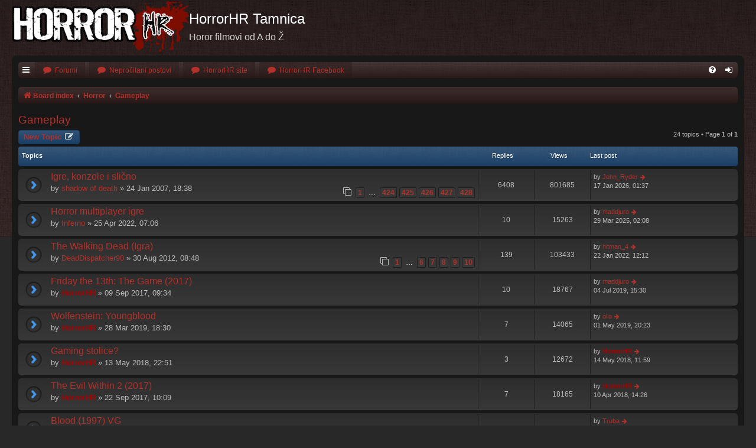

--- FILE ---
content_type: text/html; charset=UTF-8
request_url: https://www.horrorhr.com/tamnica/viewforum.php?f=27&sid=c31f02a16a712e9a8110f850752ec019
body_size: 67165
content:
<!DOCTYPE html>
<html dir="ltr" lang="en-gb">
<head>
<meta charset="utf-8" />
<meta http-equiv="X-UA-Compatible" content="IE=edge">
<meta name="viewport" content="width=device-width, initial-scale=1" />

<title>Gameplay - HorrorHR Tamnica</title>

		<link rel="alternate" type="application/atom+xml" title="Feed - News" href="/tamnica/app.php/feed/news?sid=c6d418b74a925f447fd3830aae2888b1">		<link rel="alternate" type="application/atom+xml" title="Feed - New Topics" href="/tamnica/app.php/feed/topics?sid=c6d418b74a925f447fd3830aae2888b1">		<link rel="alternate" type="application/atom+xml" title="Feed - Forum - Gameplay" href="/tamnica/app.php/feed/forum/27?sid=c6d418b74a925f447fd3830aae2888b1">		
	<link rel="canonical" href="https://www.horrorhr.com/tamnica/viewforum.php?f=27">

<!--
	phpBB style name: Black
	Based on style:   prosilver (this is the default phpBB3 style)
	Original author:  Tom Beddard ( http://www.subBlue.com/ )
	Modified by:      Vjacheslav Trushkin  ( http://www.artodia.com/ )
-->

<link href="./assets/css/font-awesome.min.css?assets_version=21" rel="stylesheet">

<link href="./styles/prosilver/theme/normalize.css?assets_version=21" rel="stylesheet">
<link href="./styles/prosilver/theme/base.css?assets_version=21" rel="stylesheet">
<link href="./styles/prosilver/theme/utilities.css?assets_version=21" rel="stylesheet">
<link href="./styles/black/theme/stylesheet.css?assets_version=21" rel="stylesheet">




<!--[if lte IE 9]>
	<link href="./styles/prosilver/theme/tweaks.css?assets_version=21" rel="stylesheet">
<![endif]-->


<link href="./ext/alfredoramos/simplespoiler/styles/all/theme/css/common.css?assets_version=21" rel="stylesheet" type="text/css" media="screen" />
<link href="./ext/alfredoramos/simplespoiler/styles/prosilver/theme/css/style.css?assets_version=21" rel="stylesheet" type="text/css" media="screen" />
<link href="./ext/alfredoramos/simplespoiler/styles/prosilver/theme/css/colors.css?assets_version=21" rel="stylesheet" type="text/css" media="screen" />



</head>
<body id="phpbb" class="nojs notouch section-viewforum ltr " data-online-text="Online">


<div id="body-wrapper">
	<a id="top" class="top-anchor" accesskey="t"></a>

		<div id="page-header" class="page-width">
			<div class="headerbar" role="banner">
							<div class="inner">

				<div id="site-description" class="site-description">
					<a id="logo" class="logo" href="./index.php?sid=c6d418b74a925f447fd3830aae2888b1" title="Board index"><span class="site_logo"></span></a>
					<h1>HorrorHR Tamnica</h1>
					<p>Horor filmovi od A do Ž</p>
					<p class="skiplink"><a href="#start_here">Skip to content</a></p>
				</div>

												
				</div>
							</div>
		</div>

		
<div id="wrap" class="wrap page-width">

		<div class="navbar nav-tabs" role="navigation">
	<div class="nav-tabs">

	<ul id="nav-main" class="nav-main linklist" role="menubar">

		<li id="quick-links" class="tab quick-links dropdown-container responsive-menu hidden" data-skip-responsive="true">
			<a href="#" class="dropdown-trigger nav-link" title="Quick links">
				<i class="icon fa-bars fa-fw icon-white" aria-hidden="true"></i>
			</a>
			<div class="dropdown">
				<div class="pointer"><div class="pointer-inner"></div></div>
				<ul class="dropdown-contents" role="menu">
					
					
											<li class="separator"></li>
																			<li>
								<a href="./memberlist.php?mode=team&amp;sid=c6d418b74a925f447fd3830aae2888b1" role="menuitem">
									<i class="icon fa-shield fa-fw" aria-hidden="true"></i><span>The team</span>
								</a>
							</li>
																<li class="separator"></li>

									</ul>
			</div>
		</li>

				<li class="tab forums selected">
			<a href="./index.php?sid=c6d418b74a925f447fd3830aae2888b1" class="nav-link" title="Forums" role="menuitem">
				<i class="icon fa-comment fa-fw" aria-hidden="true"></i> <span>Forumi</span>
			</a>
		</li>

 <li class="tab forums selected">
                        <a href="./search.php?search_id=unreadposts&amp;sid=c6d418b74a925f447fd3830aae2888b1" class="nav-link" title="Forums" role="menuitem">
                                <i class="icon fa-comment fa-fw" aria-hidden="true"></i> <span>Nepročitani postovi</span>
                        </a>
                </li>


 <li class="tab forums selected">
                        <a href="https://www.horrorhr.com" class="nav-link" title="Forums" role="menuitem">
                                <i class="icon fa-comment fa-fw" aria-hidden="true"></i> <span>HorrorHR site</span>
                        </a>
                </li>


 <li class="tab forums selected">
                        <a href="https://www.facebook.com/HorrorHR-132178963477267/" class="nav-link" title="Forums" role="menuitem">
                                <i class="icon fa-comment fa-fw" aria-hidden="true"></i> <span>HorrorHR Facebook</span>
                        </a>
                </li>

		

			<li class="tab rightside"  data-skip-responsive="true">
			<a href="./ucp.php?mode=login&amp;sid=c6d418b74a925f447fd3830aae2888b1" class="nav-link" title="Login" accesskey="x" role="menuitem">
				<i class="icon fa-sign-in fa-fw icon-white" aria-hidden="true"></i>
			</a>
		</li>
					
		
	<li data-skip-responsive="true" class="tab rightside">
		<a href="/tamnica/app.php/help/faq?sid=c6d418b74a925f447fd3830aae2888b1" class="nav-link" rel="help" title="FAQ" role="menuitem">
			<i class="icon fa-question-circle fa-fw icon-white" aria-hidden="true"></i>
		</a>
	</li>

	</ul>

	</div>
</div>

<br />


<div class="navbar nav-breadcrumbs" role="navigation">
	<div class="inner">

	<ul id="nav-breadcrumbs" class="linklist navlinks" role="menubar">
						<li class="breadcrumbs">
										<span class="crumb"  itemtype="http://data-vocabulary.org/Breadcrumb" itemscope=""><a href="./index.php?sid=c6d418b74a925f447fd3830aae2888b1" itemprop="url" accesskey="h" data-navbar-reference="index"><i class="icon fa-home fa-fw"></i><span itemprop="title">Board index</span></a></span>

											<span class="crumb"  itemtype="http://data-vocabulary.org/Breadcrumb" itemscope="" data-forum-id="16"><a href="./viewforum.php?f=16&amp;sid=c6d418b74a925f447fd3830aae2888b1" itemprop="url"><span itemprop="title">Horror</span></a></span>
															<span class="crumb"  itemtype="http://data-vocabulary.org/Breadcrumb" itemscope="" data-forum-id="27"><a href="./viewforum.php?f=27&amp;sid=c6d418b74a925f447fd3830aae2888b1" itemprop="url"><span itemprop="title">Gameplay</span></a></span>
												</li>
		
			</ul>

	</div>
</div>

	<a id="start_here" class="anchor"></a>
	<div id="page-body" class="page-body" role="main">
		
		<h2 class="forum-title"><a href="./viewforum.php?f=27&amp;sid=c6d418b74a925f447fd3830aae2888b1">Gameplay</a></h2>
<div>
	<!-- NOTE: remove the style="display: none" when you want to have the forum description on the forum body -->
	<div style="display: none !important;">Igre za sve platforme<br /></div>	</div>



	<div class="action-bar bar-top">

				
		<a href="./posting.php?mode=post&amp;f=27&amp;sid=c6d418b74a925f447fd3830aae2888b1" class="button" title="Post a new topic">
							<span>New Topic</span> <i class="icon fa-pencil-square-o fa-fw" aria-hidden="true"></i>
					</a>
				
	
	<div class="pagination">
				24 topics
					&bull; Page <strong>1</strong> of <strong>1</strong>
			</div>

	</div>




	
			<div class="forumbg">
		<div class="inner">
		<ul class="topiclist">
			<li class="header">
				<dl class="row-item">
					<dt><div class="list-inner">Topics</div></dt>
					<dd class="posts">Replies</dd>
					<dd class="views">Views</dd>
					<dd class="lastpost"><span>Last post</span></dd>
				</dl>
			</li>
		</ul>
		<ul class="topiclist topics">
	
				<li class="row bg1">
						<dl class="row-item topic_read_hot">
				<dt title="No unread posts">
										<div class="list-inner">
																		<a href="./viewtopic.php?f=27&amp;t=529&amp;sid=c6d418b74a925f447fd3830aae2888b1" class="topictitle">Igre, konzole i slično</a>
																								<br />
						
												<div class="responsive-show" style="display: none;">
							Last post by <a href="./memberlist.php?mode=viewprofile&amp;u=393&amp;sid=c6d418b74a925f447fd3830aae2888b1" class="username">John_Ryder</a> &laquo; <a href="./viewtopic.php?f=27&amp;t=529&amp;p=389380&amp;sid=c6d418b74a925f447fd3830aae2888b1#p389380" title="Go to last post">17 Jan 2026, 01:37</a>
													</div>
														<span class="responsive-show" style="display: none;">Replies: <strong>6408</strong></span>
													
						<div class="topic-poster responsive-hide">
																					by <a href="./memberlist.php?mode=viewprofile&amp;u=112&amp;sid=c6d418b74a925f447fd3830aae2888b1" class="username">shadow of death</a> &raquo; 24 Jan 2007, 18:38
													</div>

												<div class="pagination">
							<span><i class="icon fa-clone fa-fw" aria-hidden="true"></i></span>
							<ul>
															<li><a class="button" href="./viewtopic.php?f=27&amp;t=529&amp;sid=c6d418b74a925f447fd3830aae2888b1">1</a></li>
																							<li class="ellipsis"><span>…</span></li>
																							<li><a class="button" href="./viewtopic.php?f=27&amp;t=529&amp;sid=c6d418b74a925f447fd3830aae2888b1&amp;start=6345">424</a></li>
																							<li><a class="button" href="./viewtopic.php?f=27&amp;t=529&amp;sid=c6d418b74a925f447fd3830aae2888b1&amp;start=6360">425</a></li>
																							<li><a class="button" href="./viewtopic.php?f=27&amp;t=529&amp;sid=c6d418b74a925f447fd3830aae2888b1&amp;start=6375">426</a></li>
																							<li><a class="button" href="./viewtopic.php?f=27&amp;t=529&amp;sid=c6d418b74a925f447fd3830aae2888b1&amp;start=6390">427</a></li>
																							<li><a class="button" href="./viewtopic.php?f=27&amp;t=529&amp;sid=c6d418b74a925f447fd3830aae2888b1&amp;start=6405">428</a></li>
																																													</ul>
						</div>
						
											</div>
				</dt>
				<dd class="posts">6408 <dfn>Replies</dfn></dd>
				<dd class="views">801685 <dfn>Views</dfn></dd>
				<dd class="lastpost">
					<span><dfn>Last post </dfn>by <a href="./memberlist.php?mode=viewprofile&amp;u=393&amp;sid=c6d418b74a925f447fd3830aae2888b1" class="username">John_Ryder</a>
													<a href="./viewtopic.php?f=27&amp;t=529&amp;p=389380&amp;sid=c6d418b74a925f447fd3830aae2888b1#p389380" title="Go to last post">
								<i class="icon fa-arrow-right fa-fw icon-md" aria-hidden="true"></i><span class="sr-only"></span>
							</a>
												<br />17 Jan 2026, 01:37
					</span>
				</dd>
			</dl>
					</li>
		
	

	
	
				<li class="row bg2">
						<dl class="row-item topic_read">
				<dt title="No unread posts">
										<div class="list-inner">
																		<a href="./viewtopic.php?f=27&amp;t=9800&amp;sid=c6d418b74a925f447fd3830aae2888b1" class="topictitle">Horror multiplayer igre</a>
																								<br />
						
												<div class="responsive-show" style="display: none;">
							Last post by <a href="./memberlist.php?mode=viewprofile&amp;u=5&amp;sid=c6d418b74a925f447fd3830aae2888b1" class="username">maddjuro</a> &laquo; <a href="./viewtopic.php?f=27&amp;t=9800&amp;p=388462&amp;sid=c6d418b74a925f447fd3830aae2888b1#p388462" title="Go to last post">29 Mar 2025, 02:08</a>
													</div>
														<span class="responsive-show" style="display: none;">Replies: <strong>10</strong></span>
													
						<div class="topic-poster responsive-hide">
																					by <a href="./memberlist.php?mode=viewprofile&amp;u=2226&amp;sid=c6d418b74a925f447fd3830aae2888b1" class="username">Inferno</a> &raquo; 25 Apr 2022, 07:06
													</div>

						
											</div>
				</dt>
				<dd class="posts">10 <dfn>Replies</dfn></dd>
				<dd class="views">15263 <dfn>Views</dfn></dd>
				<dd class="lastpost">
					<span><dfn>Last post </dfn>by <a href="./memberlist.php?mode=viewprofile&amp;u=5&amp;sid=c6d418b74a925f447fd3830aae2888b1" class="username">maddjuro</a>
													<a href="./viewtopic.php?f=27&amp;t=9800&amp;p=388462&amp;sid=c6d418b74a925f447fd3830aae2888b1#p388462" title="Go to last post">
								<i class="icon fa-arrow-right fa-fw icon-md" aria-hidden="true"></i><span class="sr-only"></span>
							</a>
												<br />29 Mar 2025, 02:08
					</span>
				</dd>
			</dl>
					</li>
		
	

	
	
				<li class="row bg1">
						<dl class="row-item topic_read_hot">
				<dt title="No unread posts">
										<div class="list-inner">
																		<a href="./viewtopic.php?f=27&amp;t=7028&amp;sid=c6d418b74a925f447fd3830aae2888b1" class="topictitle">The Walking Dead (Igra)</a>
																								<br />
						
												<div class="responsive-show" style="display: none;">
							Last post by <a href="./memberlist.php?mode=viewprofile&amp;u=626&amp;sid=c6d418b74a925f447fd3830aae2888b1" class="username">hitman_4</a> &laquo; <a href="./viewtopic.php?f=27&amp;t=7028&amp;p=374395&amp;sid=c6d418b74a925f447fd3830aae2888b1#p374395" title="Go to last post">22 Jan 2022, 12:12</a>
													</div>
														<span class="responsive-show" style="display: none;">Replies: <strong>139</strong></span>
													
						<div class="topic-poster responsive-hide">
																					by <a href="./memberlist.php?mode=viewprofile&amp;u=850&amp;sid=c6d418b74a925f447fd3830aae2888b1" class="username">DeadDispatcher90</a> &raquo; 30 Aug 2012, 08:48
													</div>

												<div class="pagination">
							<span><i class="icon fa-clone fa-fw" aria-hidden="true"></i></span>
							<ul>
															<li><a class="button" href="./viewtopic.php?f=27&amp;t=7028&amp;sid=c6d418b74a925f447fd3830aae2888b1">1</a></li>
																							<li class="ellipsis"><span>…</span></li>
																							<li><a class="button" href="./viewtopic.php?f=27&amp;t=7028&amp;sid=c6d418b74a925f447fd3830aae2888b1&amp;start=75">6</a></li>
																							<li><a class="button" href="./viewtopic.php?f=27&amp;t=7028&amp;sid=c6d418b74a925f447fd3830aae2888b1&amp;start=90">7</a></li>
																							<li><a class="button" href="./viewtopic.php?f=27&amp;t=7028&amp;sid=c6d418b74a925f447fd3830aae2888b1&amp;start=105">8</a></li>
																							<li><a class="button" href="./viewtopic.php?f=27&amp;t=7028&amp;sid=c6d418b74a925f447fd3830aae2888b1&amp;start=120">9</a></li>
																							<li><a class="button" href="./viewtopic.php?f=27&amp;t=7028&amp;sid=c6d418b74a925f447fd3830aae2888b1&amp;start=135">10</a></li>
																																													</ul>
						</div>
						
											</div>
				</dt>
				<dd class="posts">139 <dfn>Replies</dfn></dd>
				<dd class="views">103433 <dfn>Views</dfn></dd>
				<dd class="lastpost">
					<span><dfn>Last post </dfn>by <a href="./memberlist.php?mode=viewprofile&amp;u=626&amp;sid=c6d418b74a925f447fd3830aae2888b1" class="username">hitman_4</a>
													<a href="./viewtopic.php?f=27&amp;t=7028&amp;p=374395&amp;sid=c6d418b74a925f447fd3830aae2888b1#p374395" title="Go to last post">
								<i class="icon fa-arrow-right fa-fw icon-md" aria-hidden="true"></i><span class="sr-only"></span>
							</a>
												<br />22 Jan 2022, 12:12
					</span>
				</dd>
			</dl>
					</li>
		
	

	
	
				<li class="row bg2">
						<dl class="row-item topic_read">
				<dt title="No unread posts">
										<div class="list-inner">
																		<a href="./viewtopic.php?f=27&amp;t=9190&amp;sid=c6d418b74a925f447fd3830aae2888b1" class="topictitle">Friday the 13th: The Game (2017)</a>
																								<br />
						
												<div class="responsive-show" style="display: none;">
							Last post by <a href="./memberlist.php?mode=viewprofile&amp;u=5&amp;sid=c6d418b74a925f447fd3830aae2888b1" class="username">maddjuro</a> &laquo; <a href="./viewtopic.php?f=27&amp;t=9190&amp;p=369049&amp;sid=c6d418b74a925f447fd3830aae2888b1#p369049" title="Go to last post">04 Jul 2019, 15:30</a>
													</div>
														<span class="responsive-show" style="display: none;">Replies: <strong>10</strong></span>
													
						<div class="topic-poster responsive-hide">
																					by <a href="./memberlist.php?mode=viewprofile&amp;u=2&amp;sid=c6d418b74a925f447fd3830aae2888b1" style="color: #AA0000;" class="username-coloured">HorrorHR</a> &raquo; 09 Sep 2017, 09:34
													</div>

						
											</div>
				</dt>
				<dd class="posts">10 <dfn>Replies</dfn></dd>
				<dd class="views">18767 <dfn>Views</dfn></dd>
				<dd class="lastpost">
					<span><dfn>Last post </dfn>by <a href="./memberlist.php?mode=viewprofile&amp;u=5&amp;sid=c6d418b74a925f447fd3830aae2888b1" class="username">maddjuro</a>
													<a href="./viewtopic.php?f=27&amp;t=9190&amp;p=369049&amp;sid=c6d418b74a925f447fd3830aae2888b1#p369049" title="Go to last post">
								<i class="icon fa-arrow-right fa-fw icon-md" aria-hidden="true"></i><span class="sr-only"></span>
							</a>
												<br />04 Jul 2019, 15:30
					</span>
				</dd>
			</dl>
					</li>
		
	

	
	
				<li class="row bg1">
						<dl class="row-item topic_read">
				<dt title="No unread posts">
										<div class="list-inner">
																		<a href="./viewtopic.php?f=27&amp;t=9403&amp;sid=c6d418b74a925f447fd3830aae2888b1" class="topictitle">Wolfenstein: Youngblood</a>
																								<br />
						
												<div class="responsive-show" style="display: none;">
							Last post by <a href="./memberlist.php?mode=viewprofile&amp;u=569&amp;sid=c6d418b74a925f447fd3830aae2888b1" class="username">olio</a> &laquo; <a href="./viewtopic.php?f=27&amp;t=9403&amp;p=368770&amp;sid=c6d418b74a925f447fd3830aae2888b1#p368770" title="Go to last post">01 May 2019, 20:23</a>
													</div>
														<span class="responsive-show" style="display: none;">Replies: <strong>7</strong></span>
													
						<div class="topic-poster responsive-hide">
																					by <a href="./memberlist.php?mode=viewprofile&amp;u=2&amp;sid=c6d418b74a925f447fd3830aae2888b1" style="color: #AA0000;" class="username-coloured">HorrorHR</a> &raquo; 28 Mar 2019, 18:30
													</div>

						
											</div>
				</dt>
				<dd class="posts">7 <dfn>Replies</dfn></dd>
				<dd class="views">14065 <dfn>Views</dfn></dd>
				<dd class="lastpost">
					<span><dfn>Last post </dfn>by <a href="./memberlist.php?mode=viewprofile&amp;u=569&amp;sid=c6d418b74a925f447fd3830aae2888b1" class="username">olio</a>
													<a href="./viewtopic.php?f=27&amp;t=9403&amp;p=368770&amp;sid=c6d418b74a925f447fd3830aae2888b1#p368770" title="Go to last post">
								<i class="icon fa-arrow-right fa-fw icon-md" aria-hidden="true"></i><span class="sr-only"></span>
							</a>
												<br />01 May 2019, 20:23
					</span>
				</dd>
			</dl>
					</li>
		
	

	
	
				<li class="row bg2">
						<dl class="row-item topic_read">
				<dt title="No unread posts">
										<div class="list-inner">
																		<a href="./viewtopic.php?f=27&amp;t=9384&amp;sid=c6d418b74a925f447fd3830aae2888b1" class="topictitle">Gaming stolice?</a>
																								<br />
						
												<div class="responsive-show" style="display: none;">
							Last post by <a href="./memberlist.php?mode=viewprofile&amp;u=2&amp;sid=c6d418b74a925f447fd3830aae2888b1" style="color: #AA0000;" class="username-coloured">HorrorHR</a> &laquo; <a href="./viewtopic.php?f=27&amp;t=9384&amp;p=367608&amp;sid=c6d418b74a925f447fd3830aae2888b1#p367608" title="Go to last post">14 May 2018, 11:59</a>
													</div>
														<span class="responsive-show" style="display: none;">Replies: <strong>3</strong></span>
													
						<div class="topic-poster responsive-hide">
																					by <a href="./memberlist.php?mode=viewprofile&amp;u=2&amp;sid=c6d418b74a925f447fd3830aae2888b1" style="color: #AA0000;" class="username-coloured">HorrorHR</a> &raquo; 13 May 2018, 22:51
													</div>

						
											</div>
				</dt>
				<dd class="posts">3 <dfn>Replies</dfn></dd>
				<dd class="views">12672 <dfn>Views</dfn></dd>
				<dd class="lastpost">
					<span><dfn>Last post </dfn>by <a href="./memberlist.php?mode=viewprofile&amp;u=2&amp;sid=c6d418b74a925f447fd3830aae2888b1" style="color: #AA0000;" class="username-coloured">HorrorHR</a>
													<a href="./viewtopic.php?f=27&amp;t=9384&amp;p=367608&amp;sid=c6d418b74a925f447fd3830aae2888b1#p367608" title="Go to last post">
								<i class="icon fa-arrow-right fa-fw icon-md" aria-hidden="true"></i><span class="sr-only"></span>
							</a>
												<br />14 May 2018, 11:59
					</span>
				</dd>
			</dl>
					</li>
		
	

	
	
				<li class="row bg1">
						<dl class="row-item topic_read">
				<dt title="No unread posts">
										<div class="list-inner">
																		<a href="./viewtopic.php?f=27&amp;t=9207&amp;sid=c6d418b74a925f447fd3830aae2888b1" class="topictitle">The Evil Within 2 (2017)</a>
																								<br />
						
												<div class="responsive-show" style="display: none;">
							Last post by <a href="./memberlist.php?mode=viewprofile&amp;u=2&amp;sid=c6d418b74a925f447fd3830aae2888b1" style="color: #AA0000;" class="username-coloured">HorrorHR</a> &laquo; <a href="./viewtopic.php?f=27&amp;t=9207&amp;p=367311&amp;sid=c6d418b74a925f447fd3830aae2888b1#p367311" title="Go to last post">10 Apr 2018, 14:26</a>
													</div>
														<span class="responsive-show" style="display: none;">Replies: <strong>7</strong></span>
													
						<div class="topic-poster responsive-hide">
																					by <a href="./memberlist.php?mode=viewprofile&amp;u=2&amp;sid=c6d418b74a925f447fd3830aae2888b1" style="color: #AA0000;" class="username-coloured">HorrorHR</a> &raquo; 22 Sep 2017, 10:09
													</div>

						
											</div>
				</dt>
				<dd class="posts">7 <dfn>Replies</dfn></dd>
				<dd class="views">18165 <dfn>Views</dfn></dd>
				<dd class="lastpost">
					<span><dfn>Last post </dfn>by <a href="./memberlist.php?mode=viewprofile&amp;u=2&amp;sid=c6d418b74a925f447fd3830aae2888b1" style="color: #AA0000;" class="username-coloured">HorrorHR</a>
													<a href="./viewtopic.php?f=27&amp;t=9207&amp;p=367311&amp;sid=c6d418b74a925f447fd3830aae2888b1#p367311" title="Go to last post">
								<i class="icon fa-arrow-right fa-fw icon-md" aria-hidden="true"></i><span class="sr-only"></span>
							</a>
												<br />10 Apr 2018, 14:26
					</span>
				</dd>
			</dl>
					</li>
		
	

	
	
				<li class="row bg2">
						<dl class="row-item topic_read">
				<dt title="No unread posts">
										<div class="list-inner">
																		<a href="./viewtopic.php?f=27&amp;t=8245&amp;sid=c6d418b74a925f447fd3830aae2888b1" class="topictitle">Blood (1997) VG</a>
																								<br />
						
												<div class="responsive-show" style="display: none;">
							Last post by <a href="./memberlist.php?mode=viewprofile&amp;u=143&amp;sid=c6d418b74a925f447fd3830aae2888b1" class="username">Truba</a> &laquo; <a href="./viewtopic.php?f=27&amp;t=8245&amp;p=366295&amp;sid=c6d418b74a925f447fd3830aae2888b1#p366295" title="Go to last post">28 Jan 2018, 23:55</a>
													</div>
														<span class="responsive-show" style="display: none;">Replies: <strong>7</strong></span>
													
						<div class="topic-poster responsive-hide">
																					by <a href="./memberlist.php?mode=viewprofile&amp;u=53&amp;sid=c6d418b74a925f447fd3830aae2888b1" class="username">dr_gonzo</a> &raquo; 25 Mar 2015, 10:07
													</div>

						
											</div>
				</dt>
				<dd class="posts">7 <dfn>Replies</dfn></dd>
				<dd class="views">17575 <dfn>Views</dfn></dd>
				<dd class="lastpost">
					<span><dfn>Last post </dfn>by <a href="./memberlist.php?mode=viewprofile&amp;u=143&amp;sid=c6d418b74a925f447fd3830aae2888b1" class="username">Truba</a>
													<a href="./viewtopic.php?f=27&amp;t=8245&amp;p=366295&amp;sid=c6d418b74a925f447fd3830aae2888b1#p366295" title="Go to last post">
								<i class="icon fa-arrow-right fa-fw icon-md" aria-hidden="true"></i><span class="sr-only"></span>
							</a>
												<br />28 Jan 2018, 23:55
					</span>
				</dd>
			</dl>
					</li>
		
	

	
	
				<li class="row bg1">
						<dl class="row-item topic_read">
				<dt title="No unread posts">
										<div class="list-inner">
																		<a href="./viewtopic.php?f=27&amp;t=9202&amp;sid=c6d418b74a925f447fd3830aae2888b1" class="topictitle">Evil Dead 2 x Phantom Halls (2017)</a>
																								<br />
						
												<div class="responsive-show" style="display: none;">
							Last post by <a href="./memberlist.php?mode=viewprofile&amp;u=53&amp;sid=c6d418b74a925f447fd3830aae2888b1" class="username">dr_gonzo</a> &laquo; <a href="./viewtopic.php?f=27&amp;t=9202&amp;p=365020&amp;sid=c6d418b74a925f447fd3830aae2888b1#p365020" title="Go to last post">30 Nov 2017, 11:16</a>
													</div>
														<span class="responsive-show" style="display: none;">Replies: <strong>1</strong></span>
													
						<div class="topic-poster responsive-hide">
																					by <a href="./memberlist.php?mode=viewprofile&amp;u=2&amp;sid=c6d418b74a925f447fd3830aae2888b1" style="color: #AA0000;" class="username-coloured">HorrorHR</a> &raquo; 19 Sep 2017, 12:45
													</div>

						
											</div>
				</dt>
				<dd class="posts">1 <dfn>Replies</dfn></dd>
				<dd class="views">13313 <dfn>Views</dfn></dd>
				<dd class="lastpost">
					<span><dfn>Last post </dfn>by <a href="./memberlist.php?mode=viewprofile&amp;u=53&amp;sid=c6d418b74a925f447fd3830aae2888b1" class="username">dr_gonzo</a>
													<a href="./viewtopic.php?f=27&amp;t=9202&amp;p=365020&amp;sid=c6d418b74a925f447fd3830aae2888b1#p365020" title="Go to last post">
								<i class="icon fa-arrow-right fa-fw icon-md" aria-hidden="true"></i><span class="sr-only"></span>
							</a>
												<br />30 Nov 2017, 11:16
					</span>
				</dd>
			</dl>
					</li>
		
	

	
	
				<li class="row bg2">
						<dl class="row-item topic_read">
				<dt title="No unread posts">
										<div class="list-inner">
																		<a href="./viewtopic.php?f=27&amp;t=9230&amp;sid=c6d418b74a925f447fd3830aae2888b1" class="topictitle">Organ Quarter</a>
																								<br />
						
												<div class="responsive-show" style="display: none;">
							Last post by <a href="./memberlist.php?mode=viewprofile&amp;u=2&amp;sid=c6d418b74a925f447fd3830aae2888b1" style="color: #AA0000;" class="username-coloured">HorrorHR</a> &laquo; <a href="./viewtopic.php?f=27&amp;t=9230&amp;p=363886&amp;sid=c6d418b74a925f447fd3830aae2888b1#p363886" title="Go to last post">11 Oct 2017, 10:04</a>
													</div>
													
						<div class="topic-poster responsive-hide">
																					by <a href="./memberlist.php?mode=viewprofile&amp;u=2&amp;sid=c6d418b74a925f447fd3830aae2888b1" style="color: #AA0000;" class="username-coloured">HorrorHR</a> &raquo; 11 Oct 2017, 10:04
													</div>

						
											</div>
				</dt>
				<dd class="posts">0 <dfn>Replies</dfn></dd>
				<dd class="views">12055 <dfn>Views</dfn></dd>
				<dd class="lastpost">
					<span><dfn>Last post </dfn>by <a href="./memberlist.php?mode=viewprofile&amp;u=2&amp;sid=c6d418b74a925f447fd3830aae2888b1" style="color: #AA0000;" class="username-coloured">HorrorHR</a>
													<a href="./viewtopic.php?f=27&amp;t=9230&amp;p=363886&amp;sid=c6d418b74a925f447fd3830aae2888b1#p363886" title="Go to last post">
								<i class="icon fa-arrow-right fa-fw icon-md" aria-hidden="true"></i><span class="sr-only"></span>
							</a>
												<br />11 Oct 2017, 10:04
					</span>
				</dd>
			</dl>
					</li>
		
	

	
	
				<li class="row bg1">
						<dl class="row-item topic_read">
				<dt title="No unread posts">
										<div class="list-inner">
																		<a href="./viewtopic.php?f=27&amp;t=9223&amp;sid=c6d418b74a925f447fd3830aae2888b1" class="topictitle">The Exorcist: Legion VR</a>
																								<br />
						
												<div class="responsive-show" style="display: none;">
							Last post by <a href="./memberlist.php?mode=viewprofile&amp;u=14&amp;sid=c6d418b74a925f447fd3830aae2888b1" class="username">john_constantine</a> &laquo; <a href="./viewtopic.php?f=27&amp;t=9223&amp;p=363734&amp;sid=c6d418b74a925f447fd3830aae2888b1#p363734" title="Go to last post">05 Oct 2017, 22:23</a>
													</div>
														<span class="responsive-show" style="display: none;">Replies: <strong>2</strong></span>
													
						<div class="topic-poster responsive-hide">
																					by <a href="./memberlist.php?mode=viewprofile&amp;u=2&amp;sid=c6d418b74a925f447fd3830aae2888b1" style="color: #AA0000;" class="username-coloured">HorrorHR</a> &raquo; 05 Oct 2017, 10:26
													</div>

						
											</div>
				</dt>
				<dd class="posts">2 <dfn>Replies</dfn></dd>
				<dd class="views">13414 <dfn>Views</dfn></dd>
				<dd class="lastpost">
					<span><dfn>Last post </dfn>by <a href="./memberlist.php?mode=viewprofile&amp;u=14&amp;sid=c6d418b74a925f447fd3830aae2888b1" class="username">john_constantine</a>
													<a href="./viewtopic.php?f=27&amp;t=9223&amp;p=363734&amp;sid=c6d418b74a925f447fd3830aae2888b1#p363734" title="Go to last post">
								<i class="icon fa-arrow-right fa-fw icon-md" aria-hidden="true"></i><span class="sr-only"></span>
							</a>
												<br />05 Oct 2017, 22:23
					</span>
				</dd>
			</dl>
					</li>
		
	

	
	
				<li class="row bg2">
						<dl class="row-item topic_read">
				<dt title="No unread posts">
										<div class="list-inner">
																		<a href="./viewtopic.php?f=27&amp;t=8494&amp;sid=c6d418b74a925f447fd3830aae2888b1" class="topictitle">Attack on Titan igra za konzole</a>
																								<br />
						
												<div class="responsive-show" style="display: none;">
							Last post by <a href="./memberlist.php?mode=viewprofile&amp;u=2&amp;sid=c6d418b74a925f447fd3830aae2888b1" style="color: #AA0000;" class="username-coloured">HorrorHR</a> &laquo; <a href="./viewtopic.php?f=27&amp;t=8494&amp;p=363352&amp;sid=c6d418b74a925f447fd3830aae2888b1#p363352" title="Go to last post">22 Sep 2017, 12:01</a>
													</div>
														<span class="responsive-show" style="display: none;">Replies: <strong>3</strong></span>
													
						<div class="topic-poster responsive-hide">
																					by <a href="./memberlist.php?mode=viewprofile&amp;u=2&amp;sid=c6d418b74a925f447fd3830aae2888b1" style="color: #AA0000;" class="username-coloured">HorrorHR</a> &raquo; 19 Sep 2015, 10:22
													</div>

						
											</div>
				</dt>
				<dd class="posts">3 <dfn>Replies</dfn></dd>
				<dd class="views">13875 <dfn>Views</dfn></dd>
				<dd class="lastpost">
					<span><dfn>Last post </dfn>by <a href="./memberlist.php?mode=viewprofile&amp;u=2&amp;sid=c6d418b74a925f447fd3830aae2888b1" style="color: #AA0000;" class="username-coloured">HorrorHR</a>
													<a href="./viewtopic.php?f=27&amp;t=8494&amp;p=363352&amp;sid=c6d418b74a925f447fd3830aae2888b1#p363352" title="Go to last post">
								<i class="icon fa-arrow-right fa-fw icon-md" aria-hidden="true"></i><span class="sr-only"></span>
							</a>
												<br />22 Sep 2017, 12:01
					</span>
				</dd>
			</dl>
					</li>
		
	

	
	
				<li class="row bg1">
						<dl class="row-item topic_read">
				<dt title="No unread posts">
										<div class="list-inner">
																		<a href="./viewtopic.php?f=27&amp;t=9206&amp;sid=c6d418b74a925f447fd3830aae2888b1" class="topictitle">Metro 2033 Redux (2014)</a>
																								<br />
						
												<div class="responsive-show" style="display: none;">
							Last post by <a href="./memberlist.php?mode=viewprofile&amp;u=2&amp;sid=c6d418b74a925f447fd3830aae2888b1" style="color: #AA0000;" class="username-coloured">HorrorHR</a> &laquo; <a href="./viewtopic.php?f=27&amp;t=9206&amp;p=363350&amp;sid=c6d418b74a925f447fd3830aae2888b1#p363350" title="Go to last post">22 Sep 2017, 10:08</a>
													</div>
													
						<div class="topic-poster responsive-hide">
																					by <a href="./memberlist.php?mode=viewprofile&amp;u=2&amp;sid=c6d418b74a925f447fd3830aae2888b1" style="color: #AA0000;" class="username-coloured">HorrorHR</a> &raquo; 22 Sep 2017, 10:08
													</div>

						
											</div>
				</dt>
				<dd class="posts">0 <dfn>Replies</dfn></dd>
				<dd class="views">11877 <dfn>Views</dfn></dd>
				<dd class="lastpost">
					<span><dfn>Last post </dfn>by <a href="./memberlist.php?mode=viewprofile&amp;u=2&amp;sid=c6d418b74a925f447fd3830aae2888b1" style="color: #AA0000;" class="username-coloured">HorrorHR</a>
													<a href="./viewtopic.php?f=27&amp;t=9206&amp;p=363350&amp;sid=c6d418b74a925f447fd3830aae2888b1#p363350" title="Go to last post">
								<i class="icon fa-arrow-right fa-fw icon-md" aria-hidden="true"></i><span class="sr-only"></span>
							</a>
												<br />22 Sep 2017, 10:08
					</span>
				</dd>
			</dl>
					</li>
		
	

	
	
				<li class="row bg2">
						<dl class="row-item topic_read">
				<dt title="No unread posts">
										<div class="list-inner">
																		<a href="./viewtopic.php?f=27&amp;t=2061&amp;sid=c6d418b74a925f447fd3830aae2888b1" class="topictitle">Friday the 13th game (2008)</a>
																								<br />
						
												<div class="responsive-show" style="display: none;">
							Last post by <a href="./memberlist.php?mode=viewprofile&amp;u=2&amp;sid=c6d418b74a925f447fd3830aae2888b1" style="color: #AA0000;" class="username-coloured">HorrorHR</a> &laquo; <a href="./viewtopic.php?f=27&amp;t=2061&amp;p=363040&amp;sid=c6d418b74a925f447fd3830aae2888b1#p363040" title="Go to last post">09 Sep 2017, 09:43</a>
													</div>
														<span class="responsive-show" style="display: none;">Replies: <strong>19</strong></span>
													
						<div class="topic-poster responsive-hide">
																					by <a href="./memberlist.php?mode=viewprofile&amp;u=367&amp;sid=c6d418b74a925f447fd3830aae2888b1" class="username">carver</a> &raquo; 02 Mar 2008, 10:59
													</div>

												<div class="pagination">
							<span><i class="icon fa-clone fa-fw" aria-hidden="true"></i></span>
							<ul>
															<li><a class="button" href="./viewtopic.php?f=27&amp;t=2061&amp;sid=c6d418b74a925f447fd3830aae2888b1">1</a></li>
																							<li><a class="button" href="./viewtopic.php?f=27&amp;t=2061&amp;sid=c6d418b74a925f447fd3830aae2888b1&amp;start=15">2</a></li>
																																													</ul>
						</div>
						
											</div>
				</dt>
				<dd class="posts">19 <dfn>Replies</dfn></dd>
				<dd class="views">31468 <dfn>Views</dfn></dd>
				<dd class="lastpost">
					<span><dfn>Last post </dfn>by <a href="./memberlist.php?mode=viewprofile&amp;u=2&amp;sid=c6d418b74a925f447fd3830aae2888b1" style="color: #AA0000;" class="username-coloured">HorrorHR</a>
													<a href="./viewtopic.php?f=27&amp;t=2061&amp;p=363040&amp;sid=c6d418b74a925f447fd3830aae2888b1#p363040" title="Go to last post">
								<i class="icon fa-arrow-right fa-fw icon-md" aria-hidden="true"></i><span class="sr-only"></span>
							</a>
												<br />09 Sep 2017, 09:43
					</span>
				</dd>
			</dl>
					</li>
		
	

	
	
				<li class="row bg1">
						<dl class="row-item topic_read">
				<dt title="No unread posts">
										<div class="list-inner">
																		<a href="./viewtopic.php?f=27&amp;t=4132&amp;sid=c6d418b74a925f447fd3830aae2888b1" class="topictitle">Silent Hill: Homecoming (PS3, Xbox 360, PC)</a>
																								<br />
						
												<div class="responsive-show" style="display: none;">
							Last post by <a href="./memberlist.php?mode=viewprofile&amp;u=2&amp;sid=c6d418b74a925f447fd3830aae2888b1" style="color: #AA0000;" class="username-coloured">HorrorHR</a> &laquo; <a href="./viewtopic.php?f=27&amp;t=4132&amp;p=356854&amp;sid=c6d418b74a925f447fd3830aae2888b1#p356854" title="Go to last post">04 Jul 2016, 09:39</a>
													</div>
														<span class="responsive-show" style="display: none;">Replies: <strong>14</strong></span>
													
						<div class="topic-poster responsive-hide">
																					by <a href="./memberlist.php?mode=viewprofile&amp;u=2&amp;sid=c6d418b74a925f447fd3830aae2888b1" style="color: #AA0000;" class="username-coloured">HorrorHR</a> &raquo; 29 Dec 2009, 18:21
													</div>

						
											</div>
				</dt>
				<dd class="posts">14 <dfn>Replies</dfn></dd>
				<dd class="views">21662 <dfn>Views</dfn></dd>
				<dd class="lastpost">
					<span><dfn>Last post </dfn>by <a href="./memberlist.php?mode=viewprofile&amp;u=2&amp;sid=c6d418b74a925f447fd3830aae2888b1" style="color: #AA0000;" class="username-coloured">HorrorHR</a>
													<a href="./viewtopic.php?f=27&amp;t=4132&amp;p=356854&amp;sid=c6d418b74a925f447fd3830aae2888b1#p356854" title="Go to last post">
								<i class="icon fa-arrow-right fa-fw icon-md" aria-hidden="true"></i><span class="sr-only"></span>
							</a>
												<br />04 Jul 2016, 09:39
					</span>
				</dd>
			</dl>
					</li>
		
	

	
	
				<li class="row bg2">
						<dl class="row-item topic_read">
				<dt title="No unread posts">
										<div class="list-inner">
																		<a href="./viewtopic.php?f=27&amp;t=8250&amp;sid=c6d418b74a925f447fd3830aae2888b1" class="topictitle">Dungeon Keeper 2 (1999) VG</a>
																								<br />
						
												<div class="responsive-show" style="display: none;">
							Last post by <a href="./memberlist.php?mode=viewprofile&amp;u=53&amp;sid=c6d418b74a925f447fd3830aae2888b1" class="username">dr_gonzo</a> &laquo; <a href="./viewtopic.php?f=27&amp;t=8250&amp;p=345273&amp;sid=c6d418b74a925f447fd3830aae2888b1#p345273" title="Go to last post">26 Mar 2015, 22:11</a>
													</div>
														<span class="responsive-show" style="display: none;">Replies: <strong>2</strong></span>
													
						<div class="topic-poster responsive-hide">
																					by <a href="./memberlist.php?mode=viewprofile&amp;u=53&amp;sid=c6d418b74a925f447fd3830aae2888b1" class="username">dr_gonzo</a> &raquo; 26 Mar 2015, 09:45
													</div>

						
											</div>
				</dt>
				<dd class="posts">2 <dfn>Replies</dfn></dd>
				<dd class="views">14046 <dfn>Views</dfn></dd>
				<dd class="lastpost">
					<span><dfn>Last post </dfn>by <a href="./memberlist.php?mode=viewprofile&amp;u=53&amp;sid=c6d418b74a925f447fd3830aae2888b1" class="username">dr_gonzo</a>
													<a href="./viewtopic.php?f=27&amp;t=8250&amp;p=345273&amp;sid=c6d418b74a925f447fd3830aae2888b1#p345273" title="Go to last post">
								<i class="icon fa-arrow-right fa-fw icon-md" aria-hidden="true"></i><span class="sr-only"></span>
							</a>
												<br />26 Mar 2015, 22:11
					</span>
				</dd>
			</dl>
					</li>
		
	

	
	
				<li class="row bg1">
						<dl class="row-item topic_read">
				<dt title="No unread posts">
										<div class="list-inner">
																		<a href="./viewtopic.php?f=27&amp;t=8247&amp;sid=c6d418b74a925f447fd3830aae2888b1" class="topictitle">Evil Dead: Regeneration (2005) VG</a>
																								<br />
						
												<div class="responsive-show" style="display: none;">
							Last post by <a href="./memberlist.php?mode=viewprofile&amp;u=53&amp;sid=c6d418b74a925f447fd3830aae2888b1" class="username">dr_gonzo</a> &laquo; <a href="./viewtopic.php?f=27&amp;t=8247&amp;p=345237&amp;sid=c6d418b74a925f447fd3830aae2888b1#p345237" title="Go to last post">25 Mar 2015, 10:41</a>
													</div>
													
						<div class="topic-poster responsive-hide">
																					by <a href="./memberlist.php?mode=viewprofile&amp;u=53&amp;sid=c6d418b74a925f447fd3830aae2888b1" class="username">dr_gonzo</a> &raquo; 25 Mar 2015, 10:41
													</div>

						
											</div>
				</dt>
				<dd class="posts">0 <dfn>Replies</dfn></dd>
				<dd class="views">12561 <dfn>Views</dfn></dd>
				<dd class="lastpost">
					<span><dfn>Last post </dfn>by <a href="./memberlist.php?mode=viewprofile&amp;u=53&amp;sid=c6d418b74a925f447fd3830aae2888b1" class="username">dr_gonzo</a>
													<a href="./viewtopic.php?f=27&amp;t=8247&amp;p=345237&amp;sid=c6d418b74a925f447fd3830aae2888b1#p345237" title="Go to last post">
								<i class="icon fa-arrow-right fa-fw icon-md" aria-hidden="true"></i><span class="sr-only"></span>
							</a>
												<br />25 Mar 2015, 10:41
					</span>
				</dd>
			</dl>
					</li>
		
	

	
	
				<li class="row bg2">
						<dl class="row-item topic_read">
				<dt title="No unread posts">
										<div class="list-inner">
																		<a href="./viewtopic.php?f=27&amp;t=8246&amp;sid=c6d418b74a925f447fd3830aae2888b1" class="topictitle">Blood II: The Chosen (1998) VG</a>
																								<br />
						
												<div class="responsive-show" style="display: none;">
							Last post by <a href="./memberlist.php?mode=viewprofile&amp;u=53&amp;sid=c6d418b74a925f447fd3830aae2888b1" class="username">dr_gonzo</a> &laquo; <a href="./viewtopic.php?f=27&amp;t=8246&amp;p=345236&amp;sid=c6d418b74a925f447fd3830aae2888b1#p345236" title="Go to last post">25 Mar 2015, 10:20</a>
													</div>
													
						<div class="topic-poster responsive-hide">
																					by <a href="./memberlist.php?mode=viewprofile&amp;u=53&amp;sid=c6d418b74a925f447fd3830aae2888b1" class="username">dr_gonzo</a> &raquo; 25 Mar 2015, 10:20
													</div>

						
											</div>
				</dt>
				<dd class="posts">0 <dfn>Replies</dfn></dd>
				<dd class="views">12436 <dfn>Views</dfn></dd>
				<dd class="lastpost">
					<span><dfn>Last post </dfn>by <a href="./memberlist.php?mode=viewprofile&amp;u=53&amp;sid=c6d418b74a925f447fd3830aae2888b1" class="username">dr_gonzo</a>
													<a href="./viewtopic.php?f=27&amp;t=8246&amp;p=345236&amp;sid=c6d418b74a925f447fd3830aae2888b1#p345236" title="Go to last post">
								<i class="icon fa-arrow-right fa-fw icon-md" aria-hidden="true"></i><span class="sr-only"></span>
							</a>
												<br />25 Mar 2015, 10:20
					</span>
				</dd>
			</dl>
					</li>
		
	

	
	
				<li class="row bg1">
						<dl class="row-item topic_read">
				<dt title="No unread posts">
										<div class="list-inner">
																		<a href="./viewtopic.php?f=27&amp;t=241&amp;sid=c6d418b74a925f447fd3830aae2888b1" class="topictitle">(zabavne i krvave) Horror Flash Igre</a>
																								<br />
						
												<div class="responsive-show" style="display: none;">
							Last post by <a href="./memberlist.php?mode=viewprofile&amp;u=1370&amp;sid=c6d418b74a925f447fd3830aae2888b1" class="username">copycat</a> &laquo; <a href="./viewtopic.php?f=27&amp;t=241&amp;p=342157&amp;sid=c6d418b74a925f447fd3830aae2888b1#p342157" title="Go to last post">29 Oct 2014, 15:33</a>
													</div>
														<span class="responsive-show" style="display: none;">Replies: <strong>18</strong></span>
													
						<div class="topic-poster responsive-hide">
																					by <a href="./memberlist.php?mode=viewprofile&amp;u=10&amp;sid=c6d418b74a925f447fd3830aae2888b1" class="username">Dragonrage</a> &raquo; 28 Nov 2006, 16:19
													</div>

												<div class="pagination">
							<span><i class="icon fa-clone fa-fw" aria-hidden="true"></i></span>
							<ul>
															<li><a class="button" href="./viewtopic.php?f=27&amp;t=241&amp;sid=c6d418b74a925f447fd3830aae2888b1">1</a></li>
																							<li><a class="button" href="./viewtopic.php?f=27&amp;t=241&amp;sid=c6d418b74a925f447fd3830aae2888b1&amp;start=15">2</a></li>
																																													</ul>
						</div>
						
											</div>
				</dt>
				<dd class="posts">18 <dfn>Replies</dfn></dd>
				<dd class="views">36850 <dfn>Views</dfn></dd>
				<dd class="lastpost">
					<span><dfn>Last post </dfn>by <a href="./memberlist.php?mode=viewprofile&amp;u=1370&amp;sid=c6d418b74a925f447fd3830aae2888b1" class="username">copycat</a>
													<a href="./viewtopic.php?f=27&amp;t=241&amp;p=342157&amp;sid=c6d418b74a925f447fd3830aae2888b1#p342157" title="Go to last post">
								<i class="icon fa-arrow-right fa-fw icon-md" aria-hidden="true"></i><span class="sr-only"></span>
							</a>
												<br />29 Oct 2014, 15:33
					</span>
				</dd>
			</dl>
					</li>
		
	

	
	
				<li class="row bg2">
						<dl class="row-item topic_read">
				<dt title="No unread posts">
										<div class="list-inner">
																		<a href="./viewtopic.php?f=27&amp;t=7978&amp;sid=c6d418b74a925f447fd3830aae2888b1" class="topictitle">GENIJALNO - Lucio Fulci faux igre za Nintento NES</a>
																								<br />
						
												<div class="responsive-show" style="display: none;">
							Last post by <a href="./memberlist.php?mode=viewprofile&amp;u=2&amp;sid=c6d418b74a925f447fd3830aae2888b1" style="color: #AA0000;" class="username-coloured">HorrorHR</a> &laquo; <a href="./viewtopic.php?f=27&amp;t=7978&amp;p=340796&amp;sid=c6d418b74a925f447fd3830aae2888b1#p340796" title="Go to last post">21 Jul 2014, 13:24</a>
													</div>
													
						<div class="topic-poster responsive-hide">
																					by <a href="./memberlist.php?mode=viewprofile&amp;u=2&amp;sid=c6d418b74a925f447fd3830aae2888b1" style="color: #AA0000;" class="username-coloured">HorrorHR</a> &raquo; 21 Jul 2014, 13:24
													</div>

						
											</div>
				</dt>
				<dd class="posts">0 <dfn>Replies</dfn></dd>
				<dd class="views">12465 <dfn>Views</dfn></dd>
				<dd class="lastpost">
					<span><dfn>Last post </dfn>by <a href="./memberlist.php?mode=viewprofile&amp;u=2&amp;sid=c6d418b74a925f447fd3830aae2888b1" style="color: #AA0000;" class="username-coloured">HorrorHR</a>
													<a href="./viewtopic.php?f=27&amp;t=7978&amp;p=340796&amp;sid=c6d418b74a925f447fd3830aae2888b1#p340796" title="Go to last post">
								<i class="icon fa-arrow-right fa-fw icon-md" aria-hidden="true"></i><span class="sr-only"></span>
							</a>
												<br />21 Jul 2014, 13:24
					</span>
				</dd>
			</dl>
					</li>
		
	

	
	
				<li class="row bg1">
						<dl class="row-item topic_read_hot">
				<dt title="No unread posts">
										<div class="list-inner">
																		<a href="./viewtopic.php?f=27&amp;t=7348&amp;sid=c6d418b74a925f447fd3830aae2888b1" class="topictitle">Moja horror igra, Tainted Fate</a>
																								<br />
						
												<div class="responsive-show" style="display: none;">
							Last post by <a href="./memberlist.php?mode=viewprofile&amp;u=2048&amp;sid=c6d418b74a925f447fd3830aae2888b1" class="username">SickBrick</a> &laquo; <a href="./viewtopic.php?f=27&amp;t=7348&amp;p=338723&amp;sid=c6d418b74a925f447fd3830aae2888b1#p338723" title="Go to last post">25 Mar 2014, 17:11</a>
													</div>
														<span class="responsive-show" style="display: none;">Replies: <strong>35</strong></span>
													
						<div class="topic-poster responsive-hide">
																					by <a href="./memberlist.php?mode=viewprofile&amp;u=2048&amp;sid=c6d418b74a925f447fd3830aae2888b1" class="username">SickBrick</a> &raquo; 24 Dec 2012, 14:58
													</div>

												<div class="pagination">
							<span><i class="icon fa-clone fa-fw" aria-hidden="true"></i></span>
							<ul>
															<li><a class="button" href="./viewtopic.php?f=27&amp;t=7348&amp;sid=c6d418b74a925f447fd3830aae2888b1">1</a></li>
																							<li><a class="button" href="./viewtopic.php?f=27&amp;t=7348&amp;sid=c6d418b74a925f447fd3830aae2888b1&amp;start=15">2</a></li>
																							<li><a class="button" href="./viewtopic.php?f=27&amp;t=7348&amp;sid=c6d418b74a925f447fd3830aae2888b1&amp;start=30">3</a></li>
																																													</ul>
						</div>
						
											</div>
				</dt>
				<dd class="posts">35 <dfn>Replies</dfn></dd>
				<dd class="views">45730 <dfn>Views</dfn></dd>
				<dd class="lastpost">
					<span><dfn>Last post </dfn>by <a href="./memberlist.php?mode=viewprofile&amp;u=2048&amp;sid=c6d418b74a925f447fd3830aae2888b1" class="username">SickBrick</a>
													<a href="./viewtopic.php?f=27&amp;t=7348&amp;p=338723&amp;sid=c6d418b74a925f447fd3830aae2888b1#p338723" title="Go to last post">
								<i class="icon fa-arrow-right fa-fw icon-md" aria-hidden="true"></i><span class="sr-only"></span>
							</a>
												<br />25 Mar 2014, 17:11
					</span>
				</dd>
			</dl>
					</li>
		
	

	
	
				<li class="row bg2">
						<dl class="row-item topic_read_hot">
				<dt title="No unread posts">
										<div class="list-inner">
																		<a href="./viewtopic.php?f=27&amp;t=2382&amp;sid=c6d418b74a925f447fd3830aae2888b1" class="topictitle">Horror igre</a>
																								<br />
						
												<div class="responsive-show" style="display: none;">
							Last post by <a href="./memberlist.php?mode=viewprofile&amp;u=393&amp;sid=c6d418b74a925f447fd3830aae2888b1" class="username">John_Ryder</a> &laquo; <a href="./viewtopic.php?f=27&amp;t=2382&amp;p=334653&amp;sid=c6d418b74a925f447fd3830aae2888b1#p334653" title="Go to last post">26 Sep 2013, 21:21</a>
													</div>
														<span class="responsive-show" style="display: none;">Replies: <strong>281</strong></span>
													
						<div class="topic-poster responsive-hide">
																					by <a href="./memberlist.php?mode=viewprofile&amp;u=523&amp;sid=c6d418b74a925f447fd3830aae2888b1" class="username">dalibor</a> &raquo; 05 Jun 2008, 22:43
													</div>

												<div class="pagination">
							<span><i class="icon fa-clone fa-fw" aria-hidden="true"></i></span>
							<ul>
															<li><a class="button" href="./viewtopic.php?f=27&amp;t=2382&amp;sid=c6d418b74a925f447fd3830aae2888b1">1</a></li>
																							<li class="ellipsis"><span>…</span></li>
																							<li><a class="button" href="./viewtopic.php?f=27&amp;t=2382&amp;sid=c6d418b74a925f447fd3830aae2888b1&amp;start=210">15</a></li>
																							<li><a class="button" href="./viewtopic.php?f=27&amp;t=2382&amp;sid=c6d418b74a925f447fd3830aae2888b1&amp;start=225">16</a></li>
																							<li><a class="button" href="./viewtopic.php?f=27&amp;t=2382&amp;sid=c6d418b74a925f447fd3830aae2888b1&amp;start=240">17</a></li>
																							<li><a class="button" href="./viewtopic.php?f=27&amp;t=2382&amp;sid=c6d418b74a925f447fd3830aae2888b1&amp;start=255">18</a></li>
																							<li><a class="button" href="./viewtopic.php?f=27&amp;t=2382&amp;sid=c6d418b74a925f447fd3830aae2888b1&amp;start=270">19</a></li>
																																													</ul>
						</div>
						
											</div>
				</dt>
				<dd class="posts">281 <dfn>Replies</dfn></dd>
				<dd class="views">153704 <dfn>Views</dfn></dd>
				<dd class="lastpost">
					<span><dfn>Last post </dfn>by <a href="./memberlist.php?mode=viewprofile&amp;u=393&amp;sid=c6d418b74a925f447fd3830aae2888b1" class="username">John_Ryder</a>
													<a href="./viewtopic.php?f=27&amp;t=2382&amp;p=334653&amp;sid=c6d418b74a925f447fd3830aae2888b1#p334653" title="Go to last post">
								<i class="icon fa-arrow-right fa-fw icon-md" aria-hidden="true"></i><span class="sr-only"></span>
							</a>
												<br />26 Sep 2013, 21:21
					</span>
				</dd>
			</dl>
					</li>
		
	

	
	
				<li class="row bg1">
						<dl class="row-item topic_read">
				<dt title="No unread posts">
										<div class="list-inner">
																		<a href="./viewtopic.php?f=27&amp;t=7439&amp;sid=c6d418b74a925f447fd3830aae2888b1" class="topictitle">The Last Door (Horor avantura)</a>
																								<br />
						
												<div class="responsive-show" style="display: none;">
							Last post by <a href="./memberlist.php?mode=viewprofile&amp;u=462&amp;sid=c6d418b74a925f447fd3830aae2888b1" class="username">Saleth</a> &laquo; <a href="./viewtopic.php?f=27&amp;t=7439&amp;p=329301&amp;sid=c6d418b74a925f447fd3830aae2888b1#p329301" title="Go to last post">12 Mar 2013, 13:12</a>
													</div>
													
						<div class="topic-poster responsive-hide">
																					by <a href="./memberlist.php?mode=viewprofile&amp;u=462&amp;sid=c6d418b74a925f447fd3830aae2888b1" class="username">Saleth</a> &raquo; 12 Mar 2013, 13:12
													</div>

						
											</div>
				</dt>
				<dd class="posts">0 <dfn>Replies</dfn></dd>
				<dd class="views">12537 <dfn>Views</dfn></dd>
				<dd class="lastpost">
					<span><dfn>Last post </dfn>by <a href="./memberlist.php?mode=viewprofile&amp;u=462&amp;sid=c6d418b74a925f447fd3830aae2888b1" class="username">Saleth</a>
													<a href="./viewtopic.php?f=27&amp;t=7439&amp;p=329301&amp;sid=c6d418b74a925f447fd3830aae2888b1#p329301" title="Go to last post">
								<i class="icon fa-arrow-right fa-fw icon-md" aria-hidden="true"></i><span class="sr-only"></span>
							</a>
												<br />12 Mar 2013, 13:12
					</span>
				</dd>
			</dl>
					</li>
		
	

	
	
				<li class="row bg2">
						<dl class="row-item topic_read">
				<dt title="No unread posts">
										<div class="list-inner">
																		<a href="./viewtopic.php?f=27&amp;t=7357&amp;sid=c6d418b74a925f447fd3830aae2888b1" class="topictitle">The Walking Dead: Survival Instinct (PC, PS3, Xbox360)</a>
																								<br />
						
												<div class="responsive-show" style="display: none;">
							Last post by <a href="./memberlist.php?mode=viewprofile&amp;u=1370&amp;sid=c6d418b74a925f447fd3830aae2888b1" class="username">copycat</a> &laquo; <a href="./viewtopic.php?f=27&amp;t=7357&amp;p=325986&amp;sid=c6d418b74a925f447fd3830aae2888b1#p325986" title="Go to last post">04 Jan 2013, 00:01</a>
													</div>
														<span class="responsive-show" style="display: none;">Replies: <strong>5</strong></span>
													
						<div class="topic-poster responsive-hide">
																					by <a href="./memberlist.php?mode=viewprofile&amp;u=2&amp;sid=c6d418b74a925f447fd3830aae2888b1" style="color: #AA0000;" class="username-coloured">HorrorHR</a> &raquo; 02 Jan 2013, 11:31
													</div>

						
											</div>
				</dt>
				<dd class="posts">5 <dfn>Replies</dfn></dd>
				<dd class="views">17157 <dfn>Views</dfn></dd>
				<dd class="lastpost">
					<span><dfn>Last post </dfn>by <a href="./memberlist.php?mode=viewprofile&amp;u=1370&amp;sid=c6d418b74a925f447fd3830aae2888b1" class="username">copycat</a>
													<a href="./viewtopic.php?f=27&amp;t=7357&amp;p=325986&amp;sid=c6d418b74a925f447fd3830aae2888b1#p325986" title="Go to last post">
								<i class="icon fa-arrow-right fa-fw icon-md" aria-hidden="true"></i><span class="sr-only"></span>
							</a>
												<br />04 Jan 2013, 00:01
					</span>
				</dd>
			</dl>
					</li>
		
				</ul>
		</div>
	</div>
	

	<div class="action-bar bar-bottom">
					
			<a href="./posting.php?mode=post&amp;f=27&amp;sid=c6d418b74a925f447fd3830aae2888b1" class="button" title="Post a new topic">
							<span>New Topic</span> <i class="icon fa-pencil fa-fw" aria-hidden="true"></i>
						</a>

					
					<form method="post" action="./viewforum.php?f=27&amp;sid=c6d418b74a925f447fd3830aae2888b1">
			<div class="dropdown-container dropdown-container-left dropdown-button-control sort-tools">
	<span title="Display and sorting options" class="button button-secondary dropdown-trigger dropdown-select">
		<i class="icon fa-sort-amount-asc fa-fw" aria-hidden="true"></i>
		<span class="caret"><i class="icon fa-sort-down fa-fw" aria-hidden="true"></i></span>
	</span>
	<div class="dropdown hidden">
		<div class="pointer"><div class="pointer-inner"></div></div>
		<div class="dropdown-contents">
			<fieldset class="display-options">
							<label>Display: <select name="st" id="st"><option value="0" selected="selected">All Topics</option><option value="1">1 day</option><option value="7">7 days</option><option value="14">2 weeks</option><option value="30">1 month</option><option value="90">3 months</option><option value="180">6 months</option><option value="365">1 year</option></select></label>
								<label>Sort by: <select name="sk" id="sk"><option value="a">Author</option><option value="t" selected="selected">Post time</option><option value="r">Replies</option><option value="s">Subject</option><option value="v">Views</option></select></label>
				<label>Direction: <select name="sd" id="sd"><option value="a">Ascending</option><option value="d" selected="selected">Descending</option></select></label>
								<hr class="dashed" />
				<input type="submit" class="button2" name="sort" value="Go" />
						</fieldset>
		</div>
	</div>
</div>
			</form>
		
		<div class="pagination">
						24 topics
							 &bull; Page <strong>1</strong> of <strong>1</strong>
					</div>
	</div>


<div class="action-bar actions-jump">
		<p class="jumpbox-return">
		<a href="./index.php?sid=c6d418b74a925f447fd3830aae2888b1" class="left-box arrow-left" accesskey="r">
			<i class="icon fa-angle-left fa-fw" aria-hidden="true"></i><span>Return to Board Index</span>
		</a>
	</p>
	
		<div class="jumpbox dropdown-container dropdown-container-right dropdown-up dropdown-left dropdown-button-control" id="jumpbox">
			<span title="Jump to" class="button button-secondary dropdown-trigger dropdown-select">
				<span>Jump to</span>
				<span class="caret"><i class="icon fa-sort-down fa-fw" aria-hidden="true"></i></span>
			</span>
		<div class="dropdown">
			<div class="pointer"><div class="pointer-inner"></div></div>
			<ul class="dropdown-contents">
																				<li><a href="./viewforum.php?f=16&amp;sid=c6d418b74a925f447fd3830aae2888b1" class="jumpbox-cat-link"> <span> Horror</span></a></li>
																<li><a href="./viewforum.php?f=2&amp;sid=c6d418b74a925f447fd3830aae2888b1" class="jumpbox-sub-link"><span class="spacer"></span> <span>&#8627; &nbsp; Horor diskusije</span></a></li>
																<li><a href="./viewforum.php?f=21&amp;sid=c6d418b74a925f447fd3830aae2888b1" class="jumpbox-sub-link"><span class="spacer"></span> <span>&#8627; &nbsp; Horor filmovi: 2000-2022</span></a></li>
																<li><a href="./viewforum.php?f=22&amp;sid=c6d418b74a925f447fd3830aae2888b1" class="jumpbox-sub-link"><span class="spacer"></span> <span>&#8627; &nbsp; Horor filmovi: 1990-1999</span></a></li>
																<li><a href="./viewforum.php?f=23&amp;sid=c6d418b74a925f447fd3830aae2888b1" class="jumpbox-sub-link"><span class="spacer"></span> <span>&#8627; &nbsp; Horor filmovi: 1980-1989</span></a></li>
																<li><a href="./viewforum.php?f=24&amp;sid=c6d418b74a925f447fd3830aae2888b1" class="jumpbox-sub-link"><span class="spacer"></span> <span>&#8627; &nbsp; Horor filmovi: 1960-1979</span></a></li>
																<li><a href="./viewforum.php?f=25&amp;sid=c6d418b74a925f447fd3830aae2888b1" class="jumpbox-sub-link"><span class="spacer"></span> <span>&#8627; &nbsp; Horor filmovi: 1900-1959</span></a></li>
																<li><a href="./viewforum.php?f=26&amp;sid=c6d418b74a925f447fd3830aae2888b1" class="jumpbox-sub-link"><span class="spacer"></span> <span>&#8627; &nbsp; Horor(ične) serije i dokumentarci</span></a></li>
																<li><a href="./viewforum.php?f=3&amp;sid=c6d418b74a925f447fd3830aae2888b1" class="jumpbox-sub-link"><span class="spacer"></span> <span>&#8627; &nbsp; Azijski horror filmovi</span></a></li>
																<li><a href="./viewforum.php?f=4&amp;sid=c6d418b74a925f447fd3830aae2888b1" class="jumpbox-sub-link"><span class="spacer"></span> <span>&#8627; &nbsp; Euro horror filmovi</span></a></li>
																<li><a href="./viewforum.php?f=14&amp;sid=c6d418b74a925f447fd3830aae2888b1" class="jumpbox-sub-link"><span class="spacer"></span> <span>&#8627; &nbsp; Horror čitaonica</span></a></li>
																<li><a href="./viewforum.php?f=27&amp;sid=c6d418b74a925f447fd3830aae2888b1" class="jumpbox-sub-link"><span class="spacer"></span> <span>&#8627; &nbsp; Gameplay</span></a></li>
																<li><a href="./viewforum.php?f=5&amp;sid=c6d418b74a925f447fd3830aae2888b1" class="jumpbox-sub-link"><span class="spacer"></span> <span>&#8627; &nbsp; Ostalo u horror štihu</span></a></li>
																<li><a href="./viewforum.php?f=19&amp;sid=c6d418b74a925f447fd3830aae2888b1" class="jumpbox-sub-link"><span class="spacer"></span> <span>&#8627; &nbsp; HorrorHR filmski klub</span></a></li>
																<li><a href="./viewforum.php?f=12&amp;sid=c6d418b74a925f447fd3830aae2888b1" class="jumpbox-sub-link"><span class="spacer"></span> <span>&#8627; &nbsp; HorrorHR.com igra znanja</span></a></li>
																<li><a href="./viewforum.php?f=1&amp;sid=c6d418b74a925f447fd3830aae2888b1" class="jumpbox-sub-link"><span class="spacer"></span> <span>&#8627; &nbsp; HorrorHR.com</span></a></li>
																<li><a href="./viewforum.php?f=17&amp;sid=c6d418b74a925f447fd3830aae2888b1" class="jumpbox-cat-link"> <span> Film u globalu</span></a></li>
																<li><a href="./viewforum.php?f=6&amp;sid=c6d418b74a925f447fd3830aae2888b1" class="jumpbox-sub-link"><span class="spacer"></span> <span>&#8627; &nbsp; Klasični filmovi (1920-1960)</span></a></li>
																<li><a href="./viewforum.php?f=7&amp;sid=c6d418b74a925f447fd3830aae2888b1" class="jumpbox-sub-link"><span class="spacer"></span> <span>&#8627; &nbsp; Srednja generacija 60te/70te</span></a></li>
																<li><a href="./viewforum.php?f=8&amp;sid=c6d418b74a925f447fd3830aae2888b1" class="jumpbox-sub-link"><span class="spacer"></span> <span>&#8627; &nbsp; Novija ostvarenja</span></a></li>
																<li><a href="./viewforum.php?f=9&amp;sid=c6d418b74a925f447fd3830aae2888b1" class="jumpbox-sub-link"><span class="spacer"></span> <span>&#8627; &nbsp; Serije i TV</span></a></li>
																<li><a href="./viewforum.php?f=13&amp;sid=c6d418b74a925f447fd3830aae2888b1" class="jumpbox-sub-link"><span class="spacer"></span> <span>&#8627; &nbsp; Ostalo vezano uz film</span></a></li>
																<li><a href="./viewforum.php?f=10&amp;sid=c6d418b74a925f447fd3830aae2888b1" class="jumpbox-sub-link"><span class="spacer"></span> <span>&#8627; &nbsp; Razmjena horror/cult materijala</span></a></li>
																<li><a href="./viewforum.php?f=18&amp;sid=c6d418b74a925f447fd3830aae2888b1" class="jumpbox-cat-link"> <span> Sve i svašta</span></a></li>
																<li><a href="./viewforum.php?f=15&amp;sid=c6d418b74a925f447fd3830aae2888b1" class="jumpbox-sub-link"><span class="spacer"></span> <span>&#8627; &nbsp; Glazba</span></a></li>
																<li><a href="./viewforum.php?f=11&amp;sid=c6d418b74a925f447fd3830aae2888b1" class="jumpbox-sub-link"><span class="spacer"></span> <span>&#8627; &nbsp; Potpuni offtopic</span></a></li>
											</ul>
		</div>
	</div>

	</div>


	<div class="stat-block permissions">
		<h3>Forum permissions</h3>
		<p>You <strong>cannot</strong> post new topics in this forum<br />You <strong>cannot</strong> reply to topics in this forum<br />You <strong>cannot</strong> edit your posts in this forum<br />You <strong>cannot</strong> delete your posts in this forum<br /></p>
	</div>

			</div>
	</div>


<div id="page-footer" class="page-footer page-width" role="contentinfo">
	<div class="navbar nav-breadcrumbs" role="navigation">
	<div class="inner">

	<ul id="nav-footer" class="nav-footer linklist" role="menubar">
		<li class="breadcrumbs">
									<span class="crumb"><a href="./index.php?sid=c6d418b74a925f447fd3830aae2888b1" data-navbar-reference="index"><i class="icon fa-home fa-fw" aria-hidden="true"></i><span>Board index</span></a></span>					</li>
		
				<li class="rightside"><i class="icon fa-clock-o fa-fw" aria-hidden="true"></i>All times are <span title="Europe/Amsterdam">UTC+01:00</span></li>
							<li class="rightside">
				<a href="./ucp.php?mode=delete_cookies&amp;sid=c6d418b74a925f447fd3830aae2888b1" data-ajax="true" data-refresh="true" role="menuitem">
					<i class="icon fa-trash fa-fw" aria-hidden="true"></i><span>Delete all board cookies</span>
				</a>
			</li>
												<li class="rightside" data-last-responsive="true">
				<a href="./memberlist.php?mode=team&amp;sid=c6d418b74a925f447fd3830aae2888b1" role="menuitem">
					<i class="icon fa-shield fa-fw" aria-hidden="true"></i><span>The team</span>
				</a>
			</li>
									<li class="rightside" data-last-responsive="true">
				<a href="./memberlist.php?mode=contactadmin&amp;sid=c6d418b74a925f447fd3830aae2888b1" role="menuitem">
					<i class="icon fa-envelope fa-fw" aria-hidden="true"></i><span>Contact us</span>
				</a>
			</li>
			</ul>

	</div>
</div>

	<div class="copyright">
				Powered by <a href="https://www.phpbb.com/">phpBB</a>&reg; Forum Software &copy; phpBB Limited
		<br /><a href="https://www.phpbb.com/customise/db/style/black/">Black</a> Style by <a href="http://www.artodia.com/">Arty</a>
									</div>

	<div id="darkenwrapper" class="darkenwrapper" data-ajax-error-title="AJAX error" data-ajax-error-text="Something went wrong when processing your request." data-ajax-error-text-abort="User aborted request." data-ajax-error-text-timeout="Your request timed out; please try again." data-ajax-error-text-parsererror="Something went wrong with the request and the server returned an invalid reply.">
		<div id="darken" class="darken">&nbsp;</div>
	</div>

	<div id="phpbb_alert" class="phpbb_alert" data-l-err="Error" data-l-timeout-processing-req="Request timed out.">
		<a href="#" class="alert_close">
			<i class="icon fa-times-circle fa-fw" aria-hidden="true"></i>
		</a>
		<h3 class="alert_title">&nbsp;</h3><p class="alert_text"></p>
	</div>
	<div id="phpbb_confirm" class="phpbb_alert">
		<a href="#" class="alert_close">
			<i class="icon fa-times-circle fa-fw" aria-hidden="true"></i>
		</a>
		<div class="alert_text"></div>
	</div>
</div>

</div>

<div>
	<a id="bottom" class="anchor" accesskey="z"></a>
	<img src="./cron.php?cron_type=cron.task.text_reparser.poll_title&amp;sid=c6d418b74a925f447fd3830aae2888b1" width="1" height="1" alt="cron" /></div>

<script type="text/javascript" src="./assets/javascript/jquery.min.js?assets_version=21"></script>
<script type="text/javascript" src="./assets/javascript/core.js?assets_version=21"></script>



<script type="text/javascript" src="./styles/black/template/forum_fn.js?assets_version=21"></script>
<script type="text/javascript" src="./styles/prosilver/template/ajax.js?assets_version=21"></script>
<script type="text/javascript" src="./ext/alfredoramos/simplespoiler/styles/all/theme/js/spoiler.js?assets_version=21"></script>


<script type="text/javascript">
(function($) {
	'use strict';
	$('.spoiler').initSpoilers({
		showText: 'Show',
		hideText: 'Hide'
	});
})(jQuery);
</script>

<script>
  (function(i,s,o,g,r,a,m){i['GoogleAnalyticsObject']=r;i[r]=i[r]||function(){
  (i[r].q=i[r].q||[]).push(arguments)},i[r].l=1*new Date();a=s.createElement(o),
  m=s.getElementsByTagName(o)[0];a.async=1;a.src=g;m.parentNode.insertBefore(a,m)
  })(window,document,'script','https://www.google-analytics.com/analytics.js','ga');

  ga('create', 'UA-80206055-1', 'auto');
  ga('send', 'pageview');

</script>

</body>
</html>
